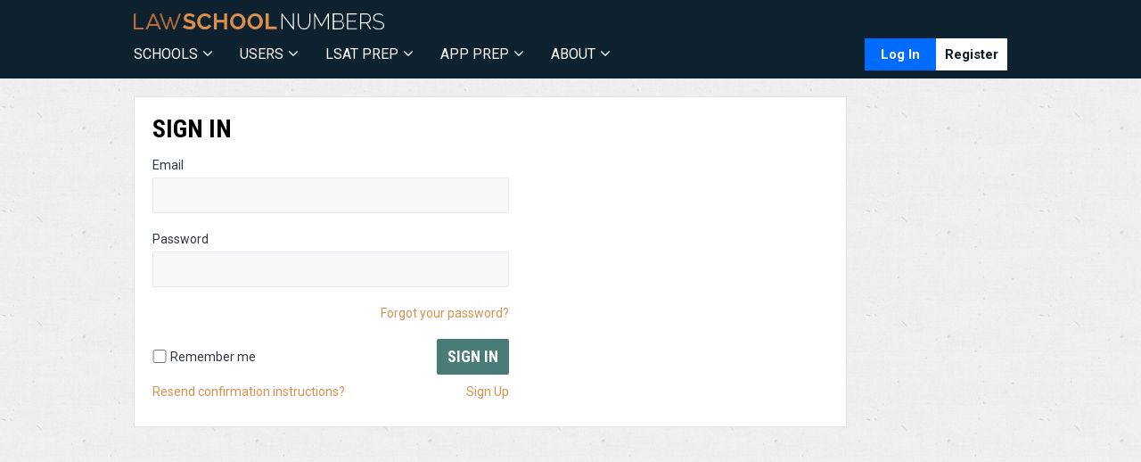

--- FILE ---
content_type: text/html; charset=utf-8
request_url: https://lawschoolnumbers.com/users/sign_in?redirect_to=https%3A%2F%2Flawschoolnumbers.com%2FEChang
body_size: 4761
content:
<!DOCTYPE html>
<script>
    whats_hot = false;
</script>
<html>

<head>
  <script data-cfasync="false" type="text/javascript">(function(w, d) { var s = d.createElement('script'); s.src = '//delivery.adrecover.com/15017/adRecover.js'; s.type = 'text/javascript'; s.async = true; (d.getElementsByTagName('head')[0] || d.getElementsByTagName('body')[0]).appendChild(s); })(window, document);</script>
  <title></title>
  <meta name="viewport" content="width=device-width, initial-scale=1.0, maximum-scale=1.0">
  <link href="https://lawschoolnumbers.com/v1/assets/application.css" media="all" rel="stylesheet" type="text/css" />
  <script src="https://lawschoolnumbers.com/v1/assets/application.js" type="text/javascript"></script>
  <link href="https://fonts.googleapis.com/css?family=Roboto+Condensed:400,700|Roboto:400,400i,700" rel="stylesheet">
  <link rel="stylesheet" href="https://cdnjs.cloudflare.com/ajax/libs/font-awesome/4.7.0/css/font-awesome.css" integrity="sha512-5A8nwdMOWrSz20fDsjczgUidUBR8liPYU+WymTZP1lmY9G6Oc7HlZv156XqnsgNUzTyMefFTcsFH/tnJE/+xBg==" crossorigin="anonymous" />
  <script src="https://cdn.rawgit.com/leafo/sticky-kit/v1.1.2/jquery.sticky-kit.min.js" type="text/javascript"></script>
  <link rel="apple-touch-icon" sizes="180x180" href="/apple-touch-icon.png">
  <link rel="icon" type="image/png" sizes="32x32" href="/favicon-32x32.png">
  <link rel="icon" type="image/png" sizes="16x16" href="/favicon-16x16.png">
  <link rel="manifest" href="/site.webmanifest">
  <link rel="mask-icon" href="/safari-pinned-tab.svg" color="#0e212f">
  <meta name="msapplication-TileColor" content="#0e212f">
  <meta name="theme-color" content="#0e212f">
  <meta content="authenticity_token" name="csrf-param" />
<meta content="QIAQkCIvkqpz8XAJN8HGp2MU8CIeQe9bmytmWmbEzpQ=" name="csrf-token" />
  <script type="text/javascript">
      var _gaq = _gaq || [];
      _gaq.push(['_setAccount', 'UA-1121859-7']);
      _gaq.push(['_setDomainName', '.lawschoolnumbers.com']);
      _gaq.push(['_addIgnoredRef', 'lawschoolnumbers.com']);
      _gaq.push(['_setCustomVar',1,'Logged In','No',3]);
      _gaq.push(['_trackPageview']);
      (function () {
          var ga = document.createElement('script');
          ga.type = 'text/javascript';
          ga.async = true;
          ga.src = ('https:' == document.location.protocol ? 'https://ssl' : 'http://www') + '.google-analytics.com/ga.js';
          var s = document.getElementsByTagName('script')[0];
          s.parentNode.insertBefore(ga, s);
      })();
  </script>
  <script type='text/javascript'>
      var googletag = googletag || {};
      googletag.cmd = googletag.cmd || [];
      (function () {
          var gads = document.createElement('script');
          gads.async = true;
          gads.type = 'text/javascript';
          var useSSL = 'https:' == document.location.protocol;
          gads.src = (useSSL ? 'https:' : 'http:') +
                  '//www.googletagservices.com/tag/js/gpt.js';
          var node = document.getElementsByTagName('script')[0];
          node.parentNode.insertBefore(gads, node);
      })();
  </script>
  <script type="text/javascript">
      function trackOutboundLink(link, category, action) {

          try {
              _gaq.push(['_trackEvent', category , action]);
          } catch (err) {
          }

          setTimeout(function () {
              window.open(link.href,'_blank');
              //document.location.href = link.href;
          }, 100);
      }
  </script>
  <script async src="//pagead2.googlesyndication.com/pagead/js/adsbygoogle.js"></script>
  <script>
    (adsbygoogle = window.adsbygoogle || []).push({
      google_ad_client: "ca-pub-4867166128415157",
      enable_page_level_ads: true
    });
  </script>
  <!-- start Mixpanel -->
  <script type="text/javascript">(function(e,b){if(!b.__SV){var a,f,i,g;window.mixpanel=b;b._i=[];b.init=function(a,e,d){function f(b,h){var a=h.split(".");2==a.length&&(b=b[a[0]],h=a[1]);b[h]=function(){b.push([h].concat(Array.prototype.slice.call(arguments,0)))}}var c=b;"undefined"!==typeof d?c=b[d]=[]:d="mixpanel";c.people=c.people||[];c.toString=function(b){var a="mixpanel";"mixpanel"!==d&&(a+="."+d);b||(a+=" (stub)");return a};c.people.toString=function(){return c.toString(1)+".people (stub)"};i="disable track track_pageview track_links track_forms register register_once alias unregister identify name_tag set_config people.set people.set_once people.increment people.append people.track_charge people.clear_charges people.delete_user".split(" ");for(g=0;g<i.length;g++)f(c,i[g]);b._i.push([a,e,d])};b.__SV=1.2;a=e.createElement("script");a.type="text/javascript";a.async=!0;a.src=("https:"===e.location.protocol?"https:":"http:")+'//cdn.mxpnl.com/libs/mixpanel-2.2.min.js';f=e.getElementsByTagName("script")[0];f.parentNode.insertBefore(a,f)}})(document,window.mixpanel||[]);mixpanel.init("f43e630098c7fd30eeaf4528d00f39f1");</script>
  <!-- end Mixpanel -->
  <script type='text/javascript'>
googletag.cmd.push(function() {
googletag.defineSlot('/11168098/lawschoolnumbers_ros_300x250', [300, 250], 'div-gpt-ad-1381365720448-1').addService(googletag.pubads());
googletag.pubads().enableSingleRequest();
googletag.enableServices();
});
</script>
  
</head>

<body>
<!-- Google Tag Manager -->
<noscript>
  <iframe src="//www.googletagmanager.com/ns.html?id=GTM-MB2KXT" height="0" width="0" style="display:none;visibility:hidden"></iframe>
</noscript>
<script>(function(w,d,s,l,i){w[l]=w[l]||[];w[l].push(
    {'gtm.start': new Date().getTime(),event:'gtm.js'}

);var f=d.getElementsByTagName(s)[0],
    j=d.createElement(s),dl=l!='dataLayer'?'&l='+l:'';j.async=true;j.src=
    '//www.googletagmanager.com/gtm.js?id='+i+dl;f.parentNode.insertBefore(j,f);
})(window,document,'script','dataLayer','GTM-MB2KXT');</script>
<!-- End Google Tag Manager -->

<div id="wrapper">
  <div class="w1">
    <div class="w2">
      <header id="header">
        <div class="container">
          <button type="button" class="menu-opener"></button>
          <a href="https://lawschoolnumbers.com/" class="logo">Law School Numbers</a>
          <div class="header-holder">
              <div class="mobile-menu">
                <nav id="nav">
                  <ul>
                    <li>
                      <a href="https://schools.lawschoolnumbers.com/" class="">SCHOOLS</a>
                      <span class="mobile-drop-opener"></span>
                      <ul class="drop">
                        <li><a href="https://schools.lawschoolnumbers.com/">Browse Schools</a></li>
                        <li><a href="https://schools.lawschoolnumbers.com/alphabetically">By A-Z</a></li>
                        <li><a href="https://schools.lawschoolnumbers.com/states">By State</a></li>
                        <li><a href="https://schools.lawschoolnumbers.com/rankings">Rankings</a></li>
                        <li><a href="https://schools.lawschoolnumbers.com/applications">Status Updates</a></li>
                      </ul>
                    </li>
                    <li>
                      <a href="https://users.lawschoolnumbers.com/updates" class="">USERS</a>
                      <span class="mobile-drop-opener"></span>
                      <ul class="drop">
                        <li><a href="https://search.lawschoolnumbers.com/users">Search Users</a></li>
                        <li><a href="https://users.lawschoolnumbers.com/top">Top Users</a></li>
                        <li><a href="https://users.lawschoolnumbers.com/updates">Recent Updates</a></li>
                        <li><a href="https://users.lawschoolnumbers.com/gpa-lsat">Browse by GPA/LSAT</a></li>
                      </ul>
                    </li>
                    <li>
                      <a href="https://lawschoolnumbers.com/lsat-prep#about" class="">LSAT PREP</a>
                      <span class="mobile-drop-opener"></span>
                      <ul class="drop">
                        <li><a href="https://lawschoolnumbers.com/lsat-prep#about">About</a></li>
                        <li><a href="https://lawschoolnumbers.com/lsat-prep#dates">Dates</a></li>
                        <li><a href="https://lawschoolnumbers.com/lsat-prep#scoring">Scoring</a></li>
                        <li><a href="https://lawschoolnumbers.com/lsat-prep#practice">Practice</a></li>
                        <li><a href="https://lawschoolnumbers.com/lsat-prep#courses-and-books">Courses and Books</a></li>
                      </ul>
                    </li>
                    <li>
                      <a href="https://lawschoolnumbers.com/application-prep#checklists" class="">APP PREP</a>
                      <span class="mobile-drop-opener"></span>
                      <ul class="drop">
                        <li><a href="https://lawschoolnumbers.com/application-prep#checklists">Checklists</a></li>
                        <li><a href="https://lawschoolnumbers.com/application-prep#applying">Applying</a></li>
                        <li><a href="https://lawschoolnumbers.com/application-prep#ugraduate">UGraduate</a></li>
                        <li><a href="https://lawschoolnumbers.com/application-prep#application-parts">Application Parts</a></li>
                        <li><a href="https://lawschoolnumbers.com/application-prep#decisions">Decisions</a></li>
                        <li><a href="https://lawschoolnumbers.com/application-prep#prelaw-tips">Prelaw Tips</a></li>
                      </ul>
                    </li>

                    <li>
                    <!--
                      <a href="https://lawschoolnumbers.com/" class="">HOME</a>
                      -->
                      <a href="https://lawschoolnumbers.com/about">About</a>
                      <span class="mobile-drop-opener"></span>
                      <ul class="drop">
                        <li><a href="https://lawschoolnumbers.com/about">About</a></li>
                        <li><a href="https://lawschoolnumbers.com/faq">FAQs</a></li>
                        <li><a href="https://lawschoolnumbers.com/contact-us">Contact</a></li>
                      </ul>
                    </li>

                  </ul>
                </nav>
            </div>


                <div class="header-top-section">
                  <nav class="login-nav">
                    <a href="/users/sign_in">Log In</a>
                    <!--
                            <div class="add-drop">
                            </div>
                          -->
                    <a href="/users/sign_up" class="register-link" onclick="registerEvent('header', 'header')">Register</a>
                  </nav>
                </div>
          </div>
        </div>
      </header>



      <div class="container">
        <div class="main">
          <!-- MAIN CONTENT -->
          <div class="main-holder">
            <div class="content">
              <div class="white-box">
  <h1>Sign in</h1>

  <form accept-charset="UTF-8" action="/users/sign_in?redirect_to=https%3A%2F%2Flawschoolnumbers.com%2FEChang" class="new_user" id="new_user" method="post"><div style="margin:0;padding:0;display:inline"><input name="utf8" type="hidden" value="&#x2713;" /><input name="authenticity_token" type="hidden" value="QIAQkCIvkqpz8XAJN8HGp2MU8CIeQe9bmytmWmbEzpQ=" /></div>
      
      <div class="form-box">
        <div  class="form-group">
          <label for="user_email">Email</label>
          <input class="form-control" id="user_email" name="user[email]" size="30" type="text" value="" />
        </div>
        <div class="form-group">
          <label for="user_password">Password</label>
          <input class="form-control" id="user_password" name="user[password]" size="30" type="password" />
        </div>
        <input type="hidden" id="profile_pass" name="profile_pass" value="false" />

        <div class="form-group text-right">
          <a href="/users/password/new">Forgot your password?</a>
        </div>
        <div class="button-box">
          <div>
                <div class="checkbox"><input name="user[remember_me]" type="hidden" value="0" /><input id="user_remember_me" name="user[remember_me]" type="checkbox" value="1" /> <label for="user_remember_me">Remember me</label></div>
          </div>
          <div class="narrow">
            <input class="btn" name="commit" type="submit" value="Sign in" />
          </div>
        </div>
        <div class="form-links">
          <a href="/users/confirmation/new">Resend confirmation instructions?</a>
          <a href="/users/sign_up">Sign Up</a>
        </div>
      </div>
</form></div>
            </div>
          </div>
          <div class="sidebar">
            <!-- SIDE BANNER -->
 
                <div class="aside-banner">
                  <script async src="//pagead2.googlesyndication.com/pagead/js/adsbygoogle.js"></script>
<!-- lsn_other_sidebar_1 -->
<ins class="adsbygoogle"
     style="display: block;"
     data-ad-format="auto"
     data-full-width-responsive="true"
     data-ad-client="ca-pub-4867166128415157"
     data-ad-slot="9102730674"></ins>
<script>
(adsbygoogle = window.adsbygoogle || []).push({});
</script>
                </div>
          </div>
        </div>


        <!-- END content_block block -->
    <div class="footer-wrapper">
      <div class="footer-box">
        <div class="footer-holder text-center">
          <div class="fb-like-box" data-href=" https://www.facebook.com/lawschoolnumbers " data-width="410" data-height="290" data-show-faces="true" data-stream="false" data-header="true"></div>
        </div>
      </div>
          <div class="footer-box">
            <div class="footer-holder">
  <div class="heading">
    <h2>What's hot on LSN</h2>
  </div>
  <ul class="whats-list">
        <li>
          <a href="http://lawschoolnumbers.com/lsat-prep/what-is-a-good-lsat-score">What is a Good LSAT score?</a>
        </li>
        <li>
          <a href="http://lawschoolnumbers.com/application-prep/checklists">Law School Admissions Checklist</a>
        </li>
        <li>
          <a href="http://lawschoolnumbers.com/lsat-prep/online-lsat-courses-vs-live-lsat-courses">Online LSAT Courses vs. Live LSAT</a>
        </li>
  </ul>
</div>

          </div>
    </div>
        <!-- END footer_block block -->
      </div>



      <footer id="footer">
        <div class="container clearfix">
          <div class="footer-text">
            <span class="text-gold">3</span> users currently logged in -
            <span class="text-gold">3</span> users have logged in today
            <a href="#" onclick="$('#sidebar').toggle(); return false;">Who?</a>
          </div>
          <div class="sub-nav">
            <ul>
              <li><a href="https://lawschoolnumbers.com/privacy-policy" class="">Privacy Policy</a></li>
              <li><a href="https://lawschoolnumbers.com/terms" class="">Terms of Service</a></li>
            </ul>
          </div>
          <span class="copyright">&copy; 2026 Law School Numbers - All Rights Reserved</span>
        </div>
      </footer>

    </div>
  </div>
</div>



<div id="sidebar" style="display:none;height:625px;overflow-x:hidden;overflow-y:scroll;">
      <h3>Online users</h3>
      <ul id="channels">
            <li class='item current' id='user_273674'><a href="https://lawschoolnumbers.com/arenainteriors" style="text-decoration:underline;">arenainteriors</a></li>
            <li class='item current' id='user_273675'><a href="https://lawschoolnumbers.com/merinowoolsocks" style="text-decoration:underline;">merinowoolsocks</a></li>
            <li class='item current' id='user_273677'><a href="https://lawschoolnumbers.com/hatechnologies" style="text-decoration:underline;">hatechnologies</a></li>
      </ul>
</div>


  <!-- END footer_bottom_block -->
  <div id="fb-root"></div>
  <script>(function (d, s, id) {
      var js, fjs = d.getElementsByTagName(s)[0];
      if (d.getElementById(id)) return;
      js = d.createElement(s);
      js.id = id;
      js.src = "//connect.facebook.net/en_US/all.js#xfbml=1";
      fjs.parentNode.insertBefore(js, fjs);
  }(document, 'script', 'facebook-jssdk'));</script>
</body>
</html>


--- FILE ---
content_type: text/html; charset=utf-8
request_url: https://www.google.com/recaptcha/api2/aframe
body_size: 263
content:
<!DOCTYPE HTML><html><head><meta http-equiv="content-type" content="text/html; charset=UTF-8"></head><body><script nonce="t_tHca_T_Scf-_y14MOvpQ">/** Anti-fraud and anti-abuse applications only. See google.com/recaptcha */ try{var clients={'sodar':'https://pagead2.googlesyndication.com/pagead/sodar?'};window.addEventListener("message",function(a){try{if(a.source===window.parent){var b=JSON.parse(a.data);var c=clients[b['id']];if(c){var d=document.createElement('img');d.src=c+b['params']+'&rc='+(localStorage.getItem("rc::a")?sessionStorage.getItem("rc::b"):"");window.document.body.appendChild(d);sessionStorage.setItem("rc::e",parseInt(sessionStorage.getItem("rc::e")||0)+1);localStorage.setItem("rc::h",'1769412172206');}}}catch(b){}});window.parent.postMessage("_grecaptcha_ready", "*");}catch(b){}</script></body></html>